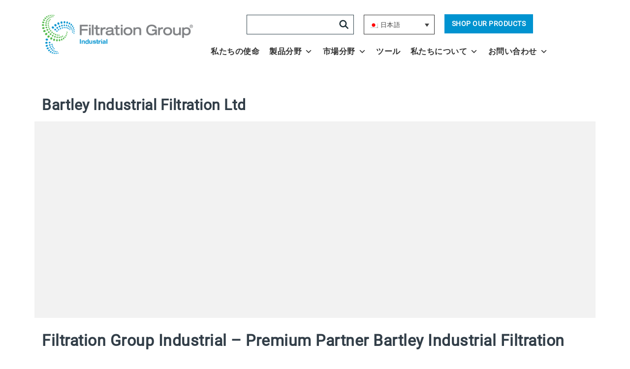

--- FILE ---
content_type: text/html; charset=UTF-8
request_url: https://industrial.filtrationgroup.com/ja/locations/bartley-industrial-filtration-ltd/
body_size: 15553
content:
<!DOCTYPE html>
<html lang="ja">
<head>
    <meta charset="UTF-8"/>
    <link rel="profile" href="https://gmpg.org/xfn/11"/>
    <link rel="dns-prefetch" href="https://www.googletagmanager.com">
    <link rel="dns-prefetch" href="https://fonts.googleapis.com">
    <link rel="dns-prefetch" href="https://fonts.gstatic.com">
    <link rel="dns-prefetch" href="https://www.google-analytics.com">
    <link rel="dns-prefetch" href="https://www.youtube.com">
    <link rel="dns-prefetch" href="https://www.vimeo.com">
    <meta name="viewport" content="width=device-width, initial-scale=1.0, maximum-scale=3.0, user-scalable=yes, shrink-to-fit=no"/>
    <title>Bartley Industrial Filtration Ltd - Filtration Group Industrial</title>
    <script src="https://industrial.filtrationgroup.com/wp-content/themes/FGC/js/jquery-3.7.1.min.js?v6.8"></script>
    <script>let GeoLocation = 'US';</script>    <meta name='robots' content='index, follow, max-image-preview:large, max-snippet:-1, max-video-preview:-1' />
<script id="cookieyes" type="text/javascript" src="https://cdn-cookieyes.com/client_data/f52de0e756960e977064e345/script.js"></script>
	<!-- This site is optimized with the Yoast SEO plugin v26.6 - https://yoast.com/wordpress/plugins/seo/ -->
	<link rel="canonical" href="https://industrial.filtrationgroup.com/locations/bartley-industrial-filtration-ltd/" />
	<meta property="og:locale" content="ja_JP" />
	<meta property="og:type" content="article" />
	<meta property="og:title" content="Bartley Industrial Filtration Ltd - Filtration Group Industrial" />
	<meta property="og:description" content="Filtration Group Industrial &#8211; Premium Partner Bartley Industrial Filtration Bartley has been involved wi [&hellip;]" />
	<meta property="og:url" content="https://industrial.filtrationgroup.com/ja/locations/bartley-industrial-filtration-ltd/" />
	<meta property="og:site_name" content="Filtration Group Industrial" />
	<meta property="article:modified_time" content="2023-02-23T10:57:02+00:00" />
	<meta name="twitter:card" content="summary_large_image" />
	<script type="application/ld+json" class="yoast-schema-graph">{"@context":"https://schema.org","@graph":[{"@type":"WebPage","@id":"https://industrial.filtrationgroup.com/ja/locations/bartley-industrial-filtration-ltd/","url":"https://industrial.filtrationgroup.com/ja/locations/bartley-industrial-filtration-ltd/","name":"Bartley Industrial Filtration Ltd - Filtration Group Industrial","isPartOf":{"@id":"https://industrial.filtrationgroup.com/ja/#website"},"primaryImageOfPage":{"@id":"https://industrial.filtrationgroup.com/ja/locations/bartley-industrial-filtration-ltd/#primaryimage"},"image":{"@id":"https://industrial.filtrationgroup.com/ja/locations/bartley-industrial-filtration-ltd/#primaryimage"},"thumbnailUrl":"https://industrial.filtrationgroup.com/wp-content/uploads/2020/02/Bartley-300-x-106.jpg","datePublished":"2020-02-10T07:58:04+00:00","dateModified":"2023-02-23T10:57:02+00:00","breadcrumb":{"@id":"https://industrial.filtrationgroup.com/ja/locations/bartley-industrial-filtration-ltd/#breadcrumb"},"inLanguage":"ja","potentialAction":[{"@type":"ReadAction","target":["https://industrial.filtrationgroup.com/ja/locations/bartley-industrial-filtration-ltd/"]}]},{"@type":"ImageObject","inLanguage":"ja","@id":"https://industrial.filtrationgroup.com/ja/locations/bartley-industrial-filtration-ltd/#primaryimage","url":"https://industrial.filtrationgroup.com/wp-content/uploads/2020/02/Bartley-300-x-106.jpg","contentUrl":"https://industrial.filtrationgroup.com/wp-content/uploads/2020/02/Bartley-300-x-106.jpg","width":300,"height":106},{"@type":"BreadcrumbList","@id":"https://industrial.filtrationgroup.com/ja/locations/bartley-industrial-filtration-ltd/#breadcrumb","itemListElement":[{"@type":"ListItem","position":1,"name":"","item":"https://industrial.filtrationgroup.com/ja/"},{"@type":"ListItem","position":2,"name":"Locations","item":"https://industrial.filtrationgroup.com/ja/locations/"},{"@type":"ListItem","position":3,"name":"Bartley Industrial Filtration Ltd"}]},{"@type":"WebSite","@id":"https://industrial.filtrationgroup.com/ja/#website","url":"https://industrial.filtrationgroup.com/ja/","name":"Filtration Group Industrial","description":"Making the World Safer, Healthier and More Productive","publisher":{"@id":"https://industrial.filtrationgroup.com/ja/#organization"},"potentialAction":[{"@type":"SearchAction","target":{"@type":"EntryPoint","urlTemplate":"https://industrial.filtrationgroup.com/ja/?s={search_term_string}"},"query-input":{"@type":"PropertyValueSpecification","valueRequired":true,"valueName":"search_term_string"}}],"inLanguage":"ja"},{"@type":"Organization","@id":"https://industrial.filtrationgroup.com/ja/#organization","name":"Filtration Group","url":"https://industrial.filtrationgroup.com/ja/","logo":{"@type":"ImageObject","inLanguage":"ja","@id":"https://industrial.filtrationgroup.com/ja/#/schema/logo/image/","url":"https://industrial.filtrationgroup.com/wp-content/uploads/2019/06/FGC-logo-1.png","contentUrl":"https://industrial.filtrationgroup.com/wp-content/uploads/2019/06/FGC-logo-1.png","width":1104,"height":224,"caption":"Filtration Group"},"image":{"@id":"https://industrial.filtrationgroup.com/ja/#/schema/logo/image/"}}]}</script>
	<!-- / Yoast SEO plugin. -->


<link rel="alternate" type="application/rss+xml" title="Filtration Group Industrial &raquo; フィード" href="https://industrial.filtrationgroup.com/ja/feed/" />
<link rel="alternate" type="application/rss+xml" title="Filtration Group Industrial &raquo; コメントフィード" href="https://industrial.filtrationgroup.com/ja/comments/feed/" />
<link rel="alternate" title="oEmbed (JSON)" type="application/json+oembed" href="https://industrial.filtrationgroup.com/ja/wp-json/oembed/1.0/embed?url=https%3A%2F%2Findustrial.filtrationgroup.com%2Fja%2Flocations%2Fbartley-industrial-filtration-ltd%2F" />
<link rel="alternate" title="oEmbed (XML)" type="text/xml+oembed" href="https://industrial.filtrationgroup.com/ja/wp-json/oembed/1.0/embed?url=https%3A%2F%2Findustrial.filtrationgroup.com%2Fja%2Flocations%2Fbartley-industrial-filtration-ltd%2F&#038;format=xml" />
<style id='wp-img-auto-sizes-contain-inline-css' type='text/css'>
img:is([sizes=auto i],[sizes^="auto," i]){contain-intrinsic-size:3000px 1500px}
/*# sourceURL=wp-img-auto-sizes-contain-inline-css */
</style>
<style id='wp-emoji-styles-inline-css' type='text/css'>

	img.wp-smiley, img.emoji {
		display: inline !important;
		border: none !important;
		box-shadow: none !important;
		height: 1em !important;
		width: 1em !important;
		margin: 0 0.07em !important;
		vertical-align: -0.1em !important;
		background: none !important;
		padding: 0 !important;
	}
/*# sourceURL=wp-emoji-styles-inline-css */
</style>
<link rel='stylesheet' id='wp-block-library-css' href='https://industrial.filtrationgroup.com/wp-includes/css/dist/block-library/style.min.css?ver=6.9' type='text/css' media='all' />
<style id='wp-block-button-inline-css' type='text/css'>
.wp-block-button__link{align-content:center;box-sizing:border-box;cursor:pointer;display:inline-block;height:100%;text-align:center;word-break:break-word}.wp-block-button__link.aligncenter{text-align:center}.wp-block-button__link.alignright{text-align:right}:where(.wp-block-button__link){border-radius:9999px;box-shadow:none;padding:calc(.667em + 2px) calc(1.333em + 2px);text-decoration:none}.wp-block-button[style*=text-decoration] .wp-block-button__link{text-decoration:inherit}.wp-block-buttons>.wp-block-button.has-custom-width{max-width:none}.wp-block-buttons>.wp-block-button.has-custom-width .wp-block-button__link{width:100%}.wp-block-buttons>.wp-block-button.has-custom-font-size .wp-block-button__link{font-size:inherit}.wp-block-buttons>.wp-block-button.wp-block-button__width-25{width:calc(25% - var(--wp--style--block-gap, .5em)*.75)}.wp-block-buttons>.wp-block-button.wp-block-button__width-50{width:calc(50% - var(--wp--style--block-gap, .5em)*.5)}.wp-block-buttons>.wp-block-button.wp-block-button__width-75{width:calc(75% - var(--wp--style--block-gap, .5em)*.25)}.wp-block-buttons>.wp-block-button.wp-block-button__width-100{flex-basis:100%;width:100%}.wp-block-buttons.is-vertical>.wp-block-button.wp-block-button__width-25{width:25%}.wp-block-buttons.is-vertical>.wp-block-button.wp-block-button__width-50{width:50%}.wp-block-buttons.is-vertical>.wp-block-button.wp-block-button__width-75{width:75%}.wp-block-button.is-style-squared,.wp-block-button__link.wp-block-button.is-style-squared{border-radius:0}.wp-block-button.no-border-radius,.wp-block-button__link.no-border-radius{border-radius:0!important}:root :where(.wp-block-button .wp-block-button__link.is-style-outline),:root :where(.wp-block-button.is-style-outline>.wp-block-button__link){border:2px solid;padding:.667em 1.333em}:root :where(.wp-block-button .wp-block-button__link.is-style-outline:not(.has-text-color)),:root :where(.wp-block-button.is-style-outline>.wp-block-button__link:not(.has-text-color)){color:currentColor}:root :where(.wp-block-button .wp-block-button__link.is-style-outline:not(.has-background)),:root :where(.wp-block-button.is-style-outline>.wp-block-button__link:not(.has-background)){background-color:initial;background-image:none}
/*# sourceURL=https://industrial.filtrationgroup.com/wp-includes/blocks/button/style.min.css */
</style>
<style id='wp-block-buttons-inline-css' type='text/css'>
.wp-block-buttons{box-sizing:border-box}.wp-block-buttons.is-vertical{flex-direction:column}.wp-block-buttons.is-vertical>.wp-block-button:last-child{margin-bottom:0}.wp-block-buttons>.wp-block-button{display:inline-block;margin:0}.wp-block-buttons.is-content-justification-left{justify-content:flex-start}.wp-block-buttons.is-content-justification-left.is-vertical{align-items:flex-start}.wp-block-buttons.is-content-justification-center{justify-content:center}.wp-block-buttons.is-content-justification-center.is-vertical{align-items:center}.wp-block-buttons.is-content-justification-right{justify-content:flex-end}.wp-block-buttons.is-content-justification-right.is-vertical{align-items:flex-end}.wp-block-buttons.is-content-justification-space-between{justify-content:space-between}.wp-block-buttons.aligncenter{text-align:center}.wp-block-buttons:not(.is-content-justification-space-between,.is-content-justification-right,.is-content-justification-left,.is-content-justification-center) .wp-block-button.aligncenter{margin-left:auto;margin-right:auto;width:100%}.wp-block-buttons[style*=text-decoration] .wp-block-button,.wp-block-buttons[style*=text-decoration] .wp-block-button__link{text-decoration:inherit}.wp-block-buttons.has-custom-font-size .wp-block-button__link{font-size:inherit}.wp-block-buttons .wp-block-button__link{width:100%}.wp-block-button.aligncenter{text-align:center}
/*# sourceURL=https://industrial.filtrationgroup.com/wp-includes/blocks/buttons/style.min.css */
</style>
<style id='wp-block-social-links-inline-css' type='text/css'>
.wp-block-social-links{background:none;box-sizing:border-box;margin-left:0;padding-left:0;padding-right:0;text-indent:0}.wp-block-social-links .wp-social-link a,.wp-block-social-links .wp-social-link a:hover{border-bottom:0;box-shadow:none;text-decoration:none}.wp-block-social-links .wp-social-link svg{height:1em;width:1em}.wp-block-social-links .wp-social-link span:not(.screen-reader-text){font-size:.65em;margin-left:.5em;margin-right:.5em}.wp-block-social-links.has-small-icon-size{font-size:16px}.wp-block-social-links,.wp-block-social-links.has-normal-icon-size{font-size:24px}.wp-block-social-links.has-large-icon-size{font-size:36px}.wp-block-social-links.has-huge-icon-size{font-size:48px}.wp-block-social-links.aligncenter{display:flex;justify-content:center}.wp-block-social-links.alignright{justify-content:flex-end}.wp-block-social-link{border-radius:9999px;display:block}@media not (prefers-reduced-motion){.wp-block-social-link{transition:transform .1s ease}}.wp-block-social-link{height:auto}.wp-block-social-link a{align-items:center;display:flex;line-height:0}.wp-block-social-link:hover{transform:scale(1.1)}.wp-block-social-links .wp-block-social-link.wp-social-link{display:inline-block;margin:0;padding:0}.wp-block-social-links .wp-block-social-link.wp-social-link .wp-block-social-link-anchor,.wp-block-social-links .wp-block-social-link.wp-social-link .wp-block-social-link-anchor svg,.wp-block-social-links .wp-block-social-link.wp-social-link .wp-block-social-link-anchor:active,.wp-block-social-links .wp-block-social-link.wp-social-link .wp-block-social-link-anchor:hover,.wp-block-social-links .wp-block-social-link.wp-social-link .wp-block-social-link-anchor:visited{color:currentColor;fill:currentColor}:where(.wp-block-social-links:not(.is-style-logos-only)) .wp-social-link{background-color:#f0f0f0;color:#444}:where(.wp-block-social-links:not(.is-style-logos-only)) .wp-social-link-amazon{background-color:#f90;color:#fff}:where(.wp-block-social-links:not(.is-style-logos-only)) .wp-social-link-bandcamp{background-color:#1ea0c3;color:#fff}:where(.wp-block-social-links:not(.is-style-logos-only)) .wp-social-link-behance{background-color:#0757fe;color:#fff}:where(.wp-block-social-links:not(.is-style-logos-only)) .wp-social-link-bluesky{background-color:#0a7aff;color:#fff}:where(.wp-block-social-links:not(.is-style-logos-only)) .wp-social-link-codepen{background-color:#1e1f26;color:#fff}:where(.wp-block-social-links:not(.is-style-logos-only)) .wp-social-link-deviantart{background-color:#02e49b;color:#fff}:where(.wp-block-social-links:not(.is-style-logos-only)) .wp-social-link-discord{background-color:#5865f2;color:#fff}:where(.wp-block-social-links:not(.is-style-logos-only)) .wp-social-link-dribbble{background-color:#e94c89;color:#fff}:where(.wp-block-social-links:not(.is-style-logos-only)) .wp-social-link-dropbox{background-color:#4280ff;color:#fff}:where(.wp-block-social-links:not(.is-style-logos-only)) .wp-social-link-etsy{background-color:#f45800;color:#fff}:where(.wp-block-social-links:not(.is-style-logos-only)) .wp-social-link-facebook{background-color:#0866ff;color:#fff}:where(.wp-block-social-links:not(.is-style-logos-only)) .wp-social-link-fivehundredpx{background-color:#000;color:#fff}:where(.wp-block-social-links:not(.is-style-logos-only)) .wp-social-link-flickr{background-color:#0461dd;color:#fff}:where(.wp-block-social-links:not(.is-style-logos-only)) .wp-social-link-foursquare{background-color:#e65678;color:#fff}:where(.wp-block-social-links:not(.is-style-logos-only)) .wp-social-link-github{background-color:#24292d;color:#fff}:where(.wp-block-social-links:not(.is-style-logos-only)) .wp-social-link-goodreads{background-color:#eceadd;color:#382110}:where(.wp-block-social-links:not(.is-style-logos-only)) .wp-social-link-google{background-color:#ea4434;color:#fff}:where(.wp-block-social-links:not(.is-style-logos-only)) .wp-social-link-gravatar{background-color:#1d4fc4;color:#fff}:where(.wp-block-social-links:not(.is-style-logos-only)) .wp-social-link-instagram{background-color:#f00075;color:#fff}:where(.wp-block-social-links:not(.is-style-logos-only)) .wp-social-link-lastfm{background-color:#e21b24;color:#fff}:where(.wp-block-social-links:not(.is-style-logos-only)) .wp-social-link-linkedin{background-color:#0d66c2;color:#fff}:where(.wp-block-social-links:not(.is-style-logos-only)) .wp-social-link-mastodon{background-color:#3288d4;color:#fff}:where(.wp-block-social-links:not(.is-style-logos-only)) .wp-social-link-medium{background-color:#000;color:#fff}:where(.wp-block-social-links:not(.is-style-logos-only)) .wp-social-link-meetup{background-color:#f6405f;color:#fff}:where(.wp-block-social-links:not(.is-style-logos-only)) .wp-social-link-patreon{background-color:#000;color:#fff}:where(.wp-block-social-links:not(.is-style-logos-only)) .wp-social-link-pinterest{background-color:#e60122;color:#fff}:where(.wp-block-social-links:not(.is-style-logos-only)) .wp-social-link-pocket{background-color:#ef4155;color:#fff}:where(.wp-block-social-links:not(.is-style-logos-only)) .wp-social-link-reddit{background-color:#ff4500;color:#fff}:where(.wp-block-social-links:not(.is-style-logos-only)) .wp-social-link-skype{background-color:#0478d7;color:#fff}:where(.wp-block-social-links:not(.is-style-logos-only)) .wp-social-link-snapchat{background-color:#fefc00;color:#fff;stroke:#000}:where(.wp-block-social-links:not(.is-style-logos-only)) .wp-social-link-soundcloud{background-color:#ff5600;color:#fff}:where(.wp-block-social-links:not(.is-style-logos-only)) .wp-social-link-spotify{background-color:#1bd760;color:#fff}:where(.wp-block-social-links:not(.is-style-logos-only)) .wp-social-link-telegram{background-color:#2aabee;color:#fff}:where(.wp-block-social-links:not(.is-style-logos-only)) .wp-social-link-threads{background-color:#000;color:#fff}:where(.wp-block-social-links:not(.is-style-logos-only)) .wp-social-link-tiktok{background-color:#000;color:#fff}:where(.wp-block-social-links:not(.is-style-logos-only)) .wp-social-link-tumblr{background-color:#011835;color:#fff}:where(.wp-block-social-links:not(.is-style-logos-only)) .wp-social-link-twitch{background-color:#6440a4;color:#fff}:where(.wp-block-social-links:not(.is-style-logos-only)) .wp-social-link-twitter{background-color:#1da1f2;color:#fff}:where(.wp-block-social-links:not(.is-style-logos-only)) .wp-social-link-vimeo{background-color:#1eb7ea;color:#fff}:where(.wp-block-social-links:not(.is-style-logos-only)) .wp-social-link-vk{background-color:#4680c2;color:#fff}:where(.wp-block-social-links:not(.is-style-logos-only)) .wp-social-link-wordpress{background-color:#3499cd;color:#fff}:where(.wp-block-social-links:not(.is-style-logos-only)) .wp-social-link-whatsapp{background-color:#25d366;color:#fff}:where(.wp-block-social-links:not(.is-style-logos-only)) .wp-social-link-x{background-color:#000;color:#fff}:where(.wp-block-social-links:not(.is-style-logos-only)) .wp-social-link-yelp{background-color:#d32422;color:#fff}:where(.wp-block-social-links:not(.is-style-logos-only)) .wp-social-link-youtube{background-color:red;color:#fff}:where(.wp-block-social-links.is-style-logos-only) .wp-social-link{background:none}:where(.wp-block-social-links.is-style-logos-only) .wp-social-link svg{height:1.25em;width:1.25em}:where(.wp-block-social-links.is-style-logos-only) .wp-social-link-amazon{color:#f90}:where(.wp-block-social-links.is-style-logos-only) .wp-social-link-bandcamp{color:#1ea0c3}:where(.wp-block-social-links.is-style-logos-only) .wp-social-link-behance{color:#0757fe}:where(.wp-block-social-links.is-style-logos-only) .wp-social-link-bluesky{color:#0a7aff}:where(.wp-block-social-links.is-style-logos-only) .wp-social-link-codepen{color:#1e1f26}:where(.wp-block-social-links.is-style-logos-only) .wp-social-link-deviantart{color:#02e49b}:where(.wp-block-social-links.is-style-logos-only) .wp-social-link-discord{color:#5865f2}:where(.wp-block-social-links.is-style-logos-only) .wp-social-link-dribbble{color:#e94c89}:where(.wp-block-social-links.is-style-logos-only) .wp-social-link-dropbox{color:#4280ff}:where(.wp-block-social-links.is-style-logos-only) .wp-social-link-etsy{color:#f45800}:where(.wp-block-social-links.is-style-logos-only) .wp-social-link-facebook{color:#0866ff}:where(.wp-block-social-links.is-style-logos-only) .wp-social-link-fivehundredpx{color:#000}:where(.wp-block-social-links.is-style-logos-only) .wp-social-link-flickr{color:#0461dd}:where(.wp-block-social-links.is-style-logos-only) .wp-social-link-foursquare{color:#e65678}:where(.wp-block-social-links.is-style-logos-only) .wp-social-link-github{color:#24292d}:where(.wp-block-social-links.is-style-logos-only) .wp-social-link-goodreads{color:#382110}:where(.wp-block-social-links.is-style-logos-only) .wp-social-link-google{color:#ea4434}:where(.wp-block-social-links.is-style-logos-only) .wp-social-link-gravatar{color:#1d4fc4}:where(.wp-block-social-links.is-style-logos-only) .wp-social-link-instagram{color:#f00075}:where(.wp-block-social-links.is-style-logos-only) .wp-social-link-lastfm{color:#e21b24}:where(.wp-block-social-links.is-style-logos-only) .wp-social-link-linkedin{color:#0d66c2}:where(.wp-block-social-links.is-style-logos-only) .wp-social-link-mastodon{color:#3288d4}:where(.wp-block-social-links.is-style-logos-only) .wp-social-link-medium{color:#000}:where(.wp-block-social-links.is-style-logos-only) .wp-social-link-meetup{color:#f6405f}:where(.wp-block-social-links.is-style-logos-only) .wp-social-link-patreon{color:#000}:where(.wp-block-social-links.is-style-logos-only) .wp-social-link-pinterest{color:#e60122}:where(.wp-block-social-links.is-style-logos-only) .wp-social-link-pocket{color:#ef4155}:where(.wp-block-social-links.is-style-logos-only) .wp-social-link-reddit{color:#ff4500}:where(.wp-block-social-links.is-style-logos-only) .wp-social-link-skype{color:#0478d7}:where(.wp-block-social-links.is-style-logos-only) .wp-social-link-snapchat{color:#fff;stroke:#000}:where(.wp-block-social-links.is-style-logos-only) .wp-social-link-soundcloud{color:#ff5600}:where(.wp-block-social-links.is-style-logos-only) .wp-social-link-spotify{color:#1bd760}:where(.wp-block-social-links.is-style-logos-only) .wp-social-link-telegram{color:#2aabee}:where(.wp-block-social-links.is-style-logos-only) .wp-social-link-threads{color:#000}:where(.wp-block-social-links.is-style-logos-only) .wp-social-link-tiktok{color:#000}:where(.wp-block-social-links.is-style-logos-only) .wp-social-link-tumblr{color:#011835}:where(.wp-block-social-links.is-style-logos-only) .wp-social-link-twitch{color:#6440a4}:where(.wp-block-social-links.is-style-logos-only) .wp-social-link-twitter{color:#1da1f2}:where(.wp-block-social-links.is-style-logos-only) .wp-social-link-vimeo{color:#1eb7ea}:where(.wp-block-social-links.is-style-logos-only) .wp-social-link-vk{color:#4680c2}:where(.wp-block-social-links.is-style-logos-only) .wp-social-link-whatsapp{color:#25d366}:where(.wp-block-social-links.is-style-logos-only) .wp-social-link-wordpress{color:#3499cd}:where(.wp-block-social-links.is-style-logos-only) .wp-social-link-x{color:#000}:where(.wp-block-social-links.is-style-logos-only) .wp-social-link-yelp{color:#d32422}:where(.wp-block-social-links.is-style-logos-only) .wp-social-link-youtube{color:red}.wp-block-social-links.is-style-pill-shape .wp-social-link{width:auto}:root :where(.wp-block-social-links .wp-social-link a){padding:.25em}:root :where(.wp-block-social-links.is-style-logos-only .wp-social-link a){padding:0}:root :where(.wp-block-social-links.is-style-pill-shape .wp-social-link a){padding-left:.6666666667em;padding-right:.6666666667em}.wp-block-social-links:not(.has-icon-color):not(.has-icon-background-color) .wp-social-link-snapchat .wp-block-social-link-label{color:#000}
/*# sourceURL=https://industrial.filtrationgroup.com/wp-includes/blocks/social-links/style.min.css */
</style>
<style id='global-styles-inline-css' type='text/css'>
:root{--wp--preset--aspect-ratio--square: 1;--wp--preset--aspect-ratio--4-3: 4/3;--wp--preset--aspect-ratio--3-4: 3/4;--wp--preset--aspect-ratio--3-2: 3/2;--wp--preset--aspect-ratio--2-3: 2/3;--wp--preset--aspect-ratio--16-9: 16/9;--wp--preset--aspect-ratio--9-16: 9/16;--wp--preset--color--black: #000;--wp--preset--color--cyan-bluish-gray: #abb8c3;--wp--preset--color--white: #fff;--wp--preset--color--pale-pink: #f78da7;--wp--preset--color--vivid-red: #cf2e2e;--wp--preset--color--luminous-vivid-orange: #ff6900;--wp--preset--color--luminous-vivid-amber: #fcb900;--wp--preset--color--light-green-cyan: #7bdcb5;--wp--preset--color--vivid-green-cyan: #00d084;--wp--preset--color--pale-cyan-blue: #8ed1fc;--wp--preset--color--vivid-cyan-blue: #0693e3;--wp--preset--color--vivid-purple: #9b51e0;--wp--preset--color--blue: #0093d0;--wp--preset--color--green: #43b02a;--wp--preset--color--light-gray: #f3f3f3;--wp--preset--color--medium-gray: #7e8083;--wp--preset--color--dark-gray: #262626;--wp--preset--color--dark-blue-gray: #323E48;--wp--preset--gradient--vivid-cyan-blue-to-vivid-purple: linear-gradient(135deg,rgb(6,147,227) 0%,rgb(155,81,224) 100%);--wp--preset--gradient--light-green-cyan-to-vivid-green-cyan: linear-gradient(135deg,rgb(122,220,180) 0%,rgb(0,208,130) 100%);--wp--preset--gradient--luminous-vivid-amber-to-luminous-vivid-orange: linear-gradient(135deg,rgb(252,185,0) 0%,rgb(255,105,0) 100%);--wp--preset--gradient--luminous-vivid-orange-to-vivid-red: linear-gradient(135deg,rgb(255,105,0) 0%,rgb(207,46,46) 100%);--wp--preset--gradient--very-light-gray-to-cyan-bluish-gray: linear-gradient(135deg,rgb(238,238,238) 0%,rgb(169,184,195) 100%);--wp--preset--gradient--cool-to-warm-spectrum: linear-gradient(135deg,rgb(74,234,220) 0%,rgb(151,120,209) 20%,rgb(207,42,186) 40%,rgb(238,44,130) 60%,rgb(251,105,98) 80%,rgb(254,248,76) 100%);--wp--preset--gradient--blush-light-purple: linear-gradient(135deg,rgb(255,206,236) 0%,rgb(152,150,240) 100%);--wp--preset--gradient--blush-bordeaux: linear-gradient(135deg,rgb(254,205,165) 0%,rgb(254,45,45) 50%,rgb(107,0,62) 100%);--wp--preset--gradient--luminous-dusk: linear-gradient(135deg,rgb(255,203,112) 0%,rgb(199,81,192) 50%,rgb(65,88,208) 100%);--wp--preset--gradient--pale-ocean: linear-gradient(135deg,rgb(255,245,203) 0%,rgb(182,227,212) 50%,rgb(51,167,181) 100%);--wp--preset--gradient--electric-grass: linear-gradient(135deg,rgb(202,248,128) 0%,rgb(113,206,126) 100%);--wp--preset--gradient--midnight: linear-gradient(135deg,rgb(2,3,129) 0%,rgb(40,116,252) 100%);--wp--preset--gradient--green-to-blue: linear-gradient(to left, #43b02a, #0093d0);--wp--preset--font-size--small: 12px;--wp--preset--font-size--medium: 20px;--wp--preset--font-size--large: 36px;--wp--preset--font-size--x-large: 42px;--wp--preset--font-size--normal: 16px;--wp--preset--font-size--huge: 50px;--wp--preset--spacing--20: 0.44rem;--wp--preset--spacing--30: 0.67rem;--wp--preset--spacing--40: 1rem;--wp--preset--spacing--50: 1.5rem;--wp--preset--spacing--60: 2.25rem;--wp--preset--spacing--70: 3.38rem;--wp--preset--spacing--80: 5.06rem;--wp--preset--shadow--natural: 6px 6px 9px rgba(0, 0, 0, 0.2);--wp--preset--shadow--deep: 12px 12px 50px rgba(0, 0, 0, 0.4);--wp--preset--shadow--sharp: 6px 6px 0px rgba(0, 0, 0, 0.2);--wp--preset--shadow--outlined: 6px 6px 0px -3px rgb(255, 255, 255), 6px 6px rgb(0, 0, 0);--wp--preset--shadow--crisp: 6px 6px 0px rgb(0, 0, 0);}:where(.is-layout-flex){gap: 0.5em;}:where(.is-layout-grid){gap: 0.5em;}body .is-layout-flex{display: flex;}.is-layout-flex{flex-wrap: wrap;align-items: center;}.is-layout-flex > :is(*, div){margin: 0;}body .is-layout-grid{display: grid;}.is-layout-grid > :is(*, div){margin: 0;}:where(.wp-block-columns.is-layout-flex){gap: 2em;}:where(.wp-block-columns.is-layout-grid){gap: 2em;}:where(.wp-block-post-template.is-layout-flex){gap: 1.25em;}:where(.wp-block-post-template.is-layout-grid){gap: 1.25em;}.has-black-color{color: var(--wp--preset--color--black) !important;}.has-cyan-bluish-gray-color{color: var(--wp--preset--color--cyan-bluish-gray) !important;}.has-white-color{color: var(--wp--preset--color--white) !important;}.has-pale-pink-color{color: var(--wp--preset--color--pale-pink) !important;}.has-vivid-red-color{color: var(--wp--preset--color--vivid-red) !important;}.has-luminous-vivid-orange-color{color: var(--wp--preset--color--luminous-vivid-orange) !important;}.has-luminous-vivid-amber-color{color: var(--wp--preset--color--luminous-vivid-amber) !important;}.has-light-green-cyan-color{color: var(--wp--preset--color--light-green-cyan) !important;}.has-vivid-green-cyan-color{color: var(--wp--preset--color--vivid-green-cyan) !important;}.has-pale-cyan-blue-color{color: var(--wp--preset--color--pale-cyan-blue) !important;}.has-vivid-cyan-blue-color{color: var(--wp--preset--color--vivid-cyan-blue) !important;}.has-vivid-purple-color{color: var(--wp--preset--color--vivid-purple) !important;}.has-black-background-color{background-color: var(--wp--preset--color--black) !important;}.has-cyan-bluish-gray-background-color{background-color: var(--wp--preset--color--cyan-bluish-gray) !important;}.has-white-background-color{background-color: var(--wp--preset--color--white) !important;}.has-pale-pink-background-color{background-color: var(--wp--preset--color--pale-pink) !important;}.has-vivid-red-background-color{background-color: var(--wp--preset--color--vivid-red) !important;}.has-luminous-vivid-orange-background-color{background-color: var(--wp--preset--color--luminous-vivid-orange) !important;}.has-luminous-vivid-amber-background-color{background-color: var(--wp--preset--color--luminous-vivid-amber) !important;}.has-light-green-cyan-background-color{background-color: var(--wp--preset--color--light-green-cyan) !important;}.has-vivid-green-cyan-background-color{background-color: var(--wp--preset--color--vivid-green-cyan) !important;}.has-pale-cyan-blue-background-color{background-color: var(--wp--preset--color--pale-cyan-blue) !important;}.has-vivid-cyan-blue-background-color{background-color: var(--wp--preset--color--vivid-cyan-blue) !important;}.has-vivid-purple-background-color{background-color: var(--wp--preset--color--vivid-purple) !important;}.has-black-border-color{border-color: var(--wp--preset--color--black) !important;}.has-cyan-bluish-gray-border-color{border-color: var(--wp--preset--color--cyan-bluish-gray) !important;}.has-white-border-color{border-color: var(--wp--preset--color--white) !important;}.has-pale-pink-border-color{border-color: var(--wp--preset--color--pale-pink) !important;}.has-vivid-red-border-color{border-color: var(--wp--preset--color--vivid-red) !important;}.has-luminous-vivid-orange-border-color{border-color: var(--wp--preset--color--luminous-vivid-orange) !important;}.has-luminous-vivid-amber-border-color{border-color: var(--wp--preset--color--luminous-vivid-amber) !important;}.has-light-green-cyan-border-color{border-color: var(--wp--preset--color--light-green-cyan) !important;}.has-vivid-green-cyan-border-color{border-color: var(--wp--preset--color--vivid-green-cyan) !important;}.has-pale-cyan-blue-border-color{border-color: var(--wp--preset--color--pale-cyan-blue) !important;}.has-vivid-cyan-blue-border-color{border-color: var(--wp--preset--color--vivid-cyan-blue) !important;}.has-vivid-purple-border-color{border-color: var(--wp--preset--color--vivid-purple) !important;}.has-vivid-cyan-blue-to-vivid-purple-gradient-background{background: var(--wp--preset--gradient--vivid-cyan-blue-to-vivid-purple) !important;}.has-light-green-cyan-to-vivid-green-cyan-gradient-background{background: var(--wp--preset--gradient--light-green-cyan-to-vivid-green-cyan) !important;}.has-luminous-vivid-amber-to-luminous-vivid-orange-gradient-background{background: var(--wp--preset--gradient--luminous-vivid-amber-to-luminous-vivid-orange) !important;}.has-luminous-vivid-orange-to-vivid-red-gradient-background{background: var(--wp--preset--gradient--luminous-vivid-orange-to-vivid-red) !important;}.has-very-light-gray-to-cyan-bluish-gray-gradient-background{background: var(--wp--preset--gradient--very-light-gray-to-cyan-bluish-gray) !important;}.has-cool-to-warm-spectrum-gradient-background{background: var(--wp--preset--gradient--cool-to-warm-spectrum) !important;}.has-blush-light-purple-gradient-background{background: var(--wp--preset--gradient--blush-light-purple) !important;}.has-blush-bordeaux-gradient-background{background: var(--wp--preset--gradient--blush-bordeaux) !important;}.has-luminous-dusk-gradient-background{background: var(--wp--preset--gradient--luminous-dusk) !important;}.has-pale-ocean-gradient-background{background: var(--wp--preset--gradient--pale-ocean) !important;}.has-electric-grass-gradient-background{background: var(--wp--preset--gradient--electric-grass) !important;}.has-midnight-gradient-background{background: var(--wp--preset--gradient--midnight) !important;}.has-small-font-size{font-size: var(--wp--preset--font-size--small) !important;}.has-medium-font-size{font-size: var(--wp--preset--font-size--medium) !important;}.has-large-font-size{font-size: var(--wp--preset--font-size--large) !important;}.has-x-large-font-size{font-size: var(--wp--preset--font-size--x-large) !important;}
/*# sourceURL=global-styles-inline-css */
</style>
<style id='block-style-variation-styles-inline-css' type='text/css'>
:root :where(.wp-block-button.is-style-outline--1 .wp-block-button__link){background: transparent none;border-color: currentColor;border-width: 2px;border-style: solid;color: currentColor;padding-top: 0.667em;padding-right: 1.33em;padding-bottom: 0.667em;padding-left: 1.33em;}
/*# sourceURL=block-style-variation-styles-inline-css */
</style>
<style id='core-block-supports-inline-css' type='text/css'>
.wp-container-core-buttons-is-layout-765c4724{justify-content:flex-end;}.wp-container-core-social-links-is-layout-765c4724{justify-content:flex-end;}
/*# sourceURL=core-block-supports-inline-css */
</style>

<style id='classic-theme-styles-inline-css' type='text/css'>
/*! This file is auto-generated */
.wp-block-button__link{color:#fff;background-color:#32373c;border-radius:9999px;box-shadow:none;text-decoration:none;padding:calc(.667em + 2px) calc(1.333em + 2px);font-size:1.125em}.wp-block-file__button{background:#32373c;color:#fff;text-decoration:none}
/*# sourceURL=/wp-includes/css/classic-themes.min.css */
</style>
<link rel='stylesheet' id='font-awesome-css' href='https://industrial.filtrationgroup.com/wp-content/plugins/contact-widgets/assets/css/font-awesome.min.css?ver=4.7.0' type='text/css' media='all' />
<link rel='stylesheet' id='wpml-legacy-dropdown-0-css' href='https://industrial.filtrationgroup.com/wp-content/plugins/sitepress-multilingual-cms/templates/language-switchers/legacy-dropdown/style.min.css?ver=1' type='text/css' media='all' />
<style id='wpml-legacy-dropdown-0-inline-css' type='text/css'>
.wpml-ls-statics-shortcode_actions{background-color:#ffffff;}.wpml-ls-statics-shortcode_actions, .wpml-ls-statics-shortcode_actions .wpml-ls-sub-menu, .wpml-ls-statics-shortcode_actions a {border-color:#cdcdcd;}.wpml-ls-statics-shortcode_actions a, .wpml-ls-statics-shortcode_actions .wpml-ls-sub-menu a, .wpml-ls-statics-shortcode_actions .wpml-ls-sub-menu a:link, .wpml-ls-statics-shortcode_actions li:not(.wpml-ls-current-language) .wpml-ls-link, .wpml-ls-statics-shortcode_actions li:not(.wpml-ls-current-language) .wpml-ls-link:link {color:#444444;background-color:#ffffff;}.wpml-ls-statics-shortcode_actions .wpml-ls-sub-menu a:hover,.wpml-ls-statics-shortcode_actions .wpml-ls-sub-menu a:focus, .wpml-ls-statics-shortcode_actions .wpml-ls-sub-menu a:link:hover, .wpml-ls-statics-shortcode_actions .wpml-ls-sub-menu a:link:focus {color:#000000;background-color:#eeeeee;}.wpml-ls-statics-shortcode_actions .wpml-ls-current-language > a {color:#444444;background-color:#ffffff;}.wpml-ls-statics-shortcode_actions .wpml-ls-current-language:hover>a, .wpml-ls-statics-shortcode_actions .wpml-ls-current-language>a:focus {color:#000000;background-color:#eeeeee;}
/*# sourceURL=wpml-legacy-dropdown-0-inline-css */
</style>
<link rel='stylesheet' id='megamenu-css' href='https://industrial.filtrationgroup.com/wp-content/uploads/maxmegamenu/style_ja.css?ver=b568c9' type='text/css' media='all' />
<link rel='stylesheet' id='dashicons-css' href='https://industrial.filtrationgroup.com/wp-includes/css/dashicons.min.css?ver=6.9' type='text/css' media='all' />
<link rel='stylesheet' id='megamenu-fontawesome5-css' href='https://industrial.filtrationgroup.com/wp-content/plugins/megamenu-pro/icons/fontawesome5/css/all.min.css?ver=2.4.4' type='text/css' media='all' />
<link rel='stylesheet' id='megamenu-fontawesome6-css' href='https://industrial.filtrationgroup.com/wp-content/plugins/megamenu-pro/icons/fontawesome6/css/all.min.css?ver=2.4.4' type='text/css' media='all' />
<link rel='stylesheet' id='parent-style-css' href='https://industrial.filtrationgroup.com/wp-content/themes/FGC/style.css?ver=6.9' type='text/css' media='all' />
<link rel='stylesheet' id='child-style-css' href='https://industrial.filtrationgroup.com/wp-content/themes/FGC-child/style-industrial-child.css?ver=1.0.1' type='text/css' media='all' />
<link rel='stylesheet' id='wp-block-heading-css' href='https://industrial.filtrationgroup.com/wp-includes/blocks/heading/style.min.css?ver=6.9' type='text/css' media='all' />
<link rel='stylesheet' id='wp-block-paragraph-css' href='https://industrial.filtrationgroup.com/wp-includes/blocks/paragraph/style.min.css?ver=6.9' type='text/css' media='all' />
<!--n2css--><script type="text/javascript" defer src="https://industrial.filtrationgroup.com/wp-content/plugins/sitepress-multilingual-cms/templates/language-switchers/legacy-dropdown/script.min.js?ver=1" id="wpml-legacy-dropdown-0-js"></script>
<script type="text/javascript" defer src="https://industrial.filtrationgroup.com/wp-includes/js/jquery/jquery.min.js?ver=3.7.1" id="jquery-core-js"></script>
<script type="text/javascript" defer src="https://industrial.filtrationgroup.com/wp-includes/js/jquery/jquery-migrate.min.js?ver=3.4.1" id="jquery-migrate-js"></script>
<script type="text/javascript" defer src="https://industrial.filtrationgroup.com/wp-content/themes/FGC/js/jquery-ui.min.js?ver=6.9" id="jQuery-ui-js"></script>
<script type="text/javascript" defer src="https://industrial.filtrationgroup.com/wp-content/themes/FGC/js/core.min.js?v3_6_2&amp;ver=6.9" id="core-script-js"></script>
<link rel="https://api.w.org/" href="https://industrial.filtrationgroup.com/ja/wp-json/" /><link rel="alternate" title="JSON" type="application/json" href="https://industrial.filtrationgroup.com/ja/wp-json/wp/v2/locations/4695" /><link rel="EditURI" type="application/rsd+xml" title="RSD" href="https://industrial.filtrationgroup.com/xmlrpc.php?rsd" />
<link rel='shortlink' href='https://industrial.filtrationgroup.com/ja/?p=4695' />
<meta name="generator" content="WPML ver:4.8.6 stt:59,1,4,3,28;" />
<link rel="icon" href="https://industrial.filtrationgroup.com/wp-content/uploads/2019/04/cropped-FGC_mark-32x32.png" sizes="32x32" />
<link rel="icon" href="https://industrial.filtrationgroup.com/wp-content/uploads/2019/04/cropped-FGC_mark-192x192.png" sizes="192x192" />
<link rel="apple-touch-icon" href="https://industrial.filtrationgroup.com/wp-content/uploads/2019/04/cropped-FGC_mark-180x180.png" />
<meta name="msapplication-TileImage" content="https://industrial.filtrationgroup.com/wp-content/uploads/2019/04/cropped-FGC_mark-270x270.png" />
		<style type="text/css" id="wp-custom-css">
			.breadcrumb-wrapper{
	display:none;
}
/* *******************************************************  */
/*							TIMELINE			  */
/* ****************************************************** */

section#timeline {
  width: 100%;
  margin: 20px auto;
  position: relative;
}
section#timeline:before {
  content: '';
  display: block;
  position: absolute;
  left: 50%;
  top: 0;
  margin: 0 0 0 -1px;
  width: 2px;
  height: 100%;
  background: rgba(0, 147, 208, 1);
}
section#timeline article {
  width: 100%;
  margin: 0 0 20px 0;
  position: relative;
}
section#timeline article:after {
  content: '';
  display: block;
  clear: both;
}
section#timeline article div.inner {
  width: 30%;
  float: left;
  margin: 20px 100px 0px 100px;
  border-radius: 6px;
}
section#timeline article div.inner span.date {
  display: block;
  width: 70px;
  height: 70px;
  padding: 5px 0;
  position: absolute;
  top: 0;
  left: 50%;
  margin: 0 0 0 -32px;
  border-radius: 100%;
  text-transform: uppercase;
  background: #43B02A;
  color: rgba(0,0,0);
  border: 2px solid rgba(84, 185, 72, 0.5);
	box-shadow: 0px 0px 0px 7px rgba(84, 185, 72, 0.5);
}
section#timeline article div.inner span.date span {
  display: block;
  text-align: center;
}

section#timeline article div.inner span.date span.year {
  font-size: 22px;
	margin-top: 14px;
	color:#fff;
	font-family: roboto, sans-serif;
	font-weight:700
}
section#timeline article div.inner h2 {
  padding: 8px;
  margin: 0;
  color: #fff;
  font-size: 20px;
  text-transform: uppercase;
  letter-spacing: -1px;
  border-radius:0px;
  position: relative;
	background-color:#0093d0
}
section#timeline article div.inner h2:after {
  content: '';
  position: absolute;
  top: 20px;
  right: -5px;
  	width: 10px; 
	  height: 10px;
  -webkit-transform: rotate(-45deg);
}
section#timeline article div.inner p {
  padding: 15px 0px 15px 0px;
  margin: 0;
  font-size: 16px;
  background: #fff;
  color: #324650;
}
section#timeline article:nth-child(2n+2) div.inner {
  float: right;
}
section#timeline article:nth-child(2n+2) div.inner h2:after {
  left: -5px;
}

.wp-block-buttons .wp-block-button{
	margin-top:0px !important;
}

#events-single .wp-block-cover__inner-container h1{
	font-size:40px;
}		</style>
		<style type="text/css">/** Mega Menu CSS: fs **/</style>
    <link rel="stylesheet" href="https://industrial.filtrationgroup.com/wp-content/themes/FGC/css/style.css?v6.8">
    <link rel="icon" type="image/x-icon" href="https://industrial.filtrationgroup.com/wp-content/themes/FGC/images/favicon.ico">
    <!--Custom Header Scripts-->
    <!-- PARDOT TRACKING-->
<script type="text/javascript">
piAId = '942823';
piCId = '38226';
piHostname = 'pi.pardot.com';

(function() {
    function async_load(){
        var s = document.createElement('script'); s.type = 'text/javascript';
        s.src = ('https:' == document.location.protocol ? 'https://pi' : 'http://cdn') + '.pardot.com/pd.js';
        var c = document.getElementsByTagName('script')[0]; c.parentNode.insertBefore(s, c);
    }
    if(window.attachEvent) { window.attachEvent('onload', async_load); }
    else { window.addEventListener('load', async_load, false); }
})();
</script>
<!-- END PARDOT TRACKING-->

<script src="https://code.jquery.com/jquery-3.6.0.min.js" integrity="sha256-/xUj+3OJU5yExlq6GSYGSHk7tPXikynS7ogEvDej/m4=" crossorigin="anonymous"></script>

<script>
$(document).ready(function(){
    $('.slim-accordion > div').accordion({
heightStyle: "content",
header: "h3",
collapsible: true, 
active: false
});
});
</script>    <!--Analytics-->
    <!-- FG Google Tag Manager --><script>(function(w,d,s,l,i){w[l]=w[l]||[];w[l].push({'gtm.start': new Date().getTime(),event:'gtm.js'});var f=d.getElementsByTagName(s)[0], j=d.createElement(s),dl=l!='dataLayer'?'&l='+l:'';j.async=true;j.src='https://www.googletagmanager.com/gtm.js?id='+i+dl;f.parentNode.insertBefore(j,f);})(window,document,'script','dataLayer','GTM-WT9QK7T');</script><!-- End Google Tag Manager --></head>


<body class="wp-singular locations-template-default single single-locations postid-4695 wp-custom-logo wp-theme-FGC wp-child-theme-FGC-child mega-menu-primary-menu">
<!--Analytics after body-->
<noscript><iframe src="https://www.googletagmanager.com/ns.html?id=GTM-WT9QK7T" height="0" width="0" style="display:none;visibility:hidden" aria-hidden="true"></iframe></noscript>
<!-- site modal-->
<div class="modal">
    <div class="modal-inner"></div>
</div>
<!-- Header layout -->
<div class="header-wrapper stick">
    <!-- Pervasive site messaging-->
        <div class="menu-overlay"></div>
    <header class="header">
        <div class="container">
            <div class="header-items">
                <a class="logo" href="https://industrial.filtrationgroup.com/ja/" title="home">
                    <img src="https://industrial.filtrationgroup.com/wp-content/uploads/2020/01/FiltrationGroup_Industrial-logo.png" alt="Making the World Safer, Healthier and More Productive" width="332" height="67" class="logo-image">                </a>
                <label class="menu-toggle">
                    <div class="menu-toggle-icon"></div>
                </label>
                <div class="navigation-container">
                    <div class="utilities">
                        <form role="search" method="get" id="searchform" class="search-form" action="https://industrial.filtrationgroup.com/ja/">
                            <label for="s" class="screen-reader-text" aria-label="Search">Search</label>
                            <input type="text" value="" name="s" id="s" class="search-input flex-grow"/>
                            <button id="searchsubmit" class="search-button" title="submit" aria-label="search">
                                <svg viewBox="0 0 16 16">
                                    <path d="M10.267 3.434a5 5 0 1 1-7.955 6.058 5 5 0 0 1 7.955-6.058zm.219 7.077l4.197 4.048" stroke-width="2" stroke="#1c2e36" fill="none"></path>
                                </svg>
                            </button>
                        </form>
                        <section id="icl_lang_sel_widget-3" class="widget widget_icl_lang_sel_widget">
<div
	 class="wpml-ls-sidebars-header-widget wpml-ls wpml-ls-legacy-dropdown js-wpml-ls-legacy-dropdown">
	<ul role="menu">

		<li role="none" tabindex="0" class="wpml-ls-slot-header-widget wpml-ls-item wpml-ls-item-ja wpml-ls-current-language wpml-ls-item-legacy-dropdown">
			<a href="#" class="js-wpml-ls-item-toggle wpml-ls-item-toggle" role="menuitem" title="日本語に切り替える">
                            <img
            class="wpml-ls-flag"
            src="https://industrial.filtrationgroup.com/wp-content/plugins/sitepress-multilingual-cms/res/flags/ja.png"
            alt=""
            
            
    /><span class="wpml-ls-native" role="menuitem">日本語</span></a>

			<ul class="wpml-ls-sub-menu" role="menu">
				
					<li class="wpml-ls-slot-header-widget wpml-ls-item wpml-ls-item-en wpml-ls-first-item" role="none">
						<a href="https://industrial.filtrationgroup.com/locations/bartley-industrial-filtration-ltd/" class="wpml-ls-link" role="menuitem" aria-label="英語に切り替える" title="英語に切り替える">
                                        <img
            class="wpml-ls-flag"
            src="https://industrial.filtrationgroup.com/wp-content/plugins/sitepress-multilingual-cms/res/flags/en.png"
            alt=""
            
            
    /><span class="wpml-ls-display">英語</span></a>
					</li>

				
					<li class="wpml-ls-slot-header-widget wpml-ls-item wpml-ls-item-de" role="none">
						<a href="https://industrial.filtrationgroup.com/de/locations/bartley-industrial-filtration-ltd/" class="wpml-ls-link" role="menuitem" aria-label="ドイツ語に切り替える" title="ドイツ語に切り替える">
                                        <img
            class="wpml-ls-flag"
            src="https://industrial.filtrationgroup.com/wp-content/plugins/sitepress-multilingual-cms/res/flags/de.png"
            alt=""
            
            
    /><span class="wpml-ls-display">ドイツ語</span></a>
					</li>

				
					<li class="wpml-ls-slot-header-widget wpml-ls-item wpml-ls-item-zh-hans" role="none">
						<a href="https://industrial.filtrationgroup.com/zh-hans/locations/bartley-industrial-filtration-ltd/" class="wpml-ls-link" role="menuitem" aria-label="簡体中国語に切り替える" title="簡体中国語に切り替える">
                                        <img
            class="wpml-ls-flag"
            src="https://industrial.filtrationgroup.com/wp-content/plugins/sitepress-multilingual-cms/res/flags/zh.png"
            alt=""
            
            
    /><span class="wpml-ls-display">簡体中国語</span></a>
					</li>

				
					<li class="wpml-ls-slot-header-widget wpml-ls-item wpml-ls-item-fr wpml-ls-last-item" role="none">
						<a href="https://industrial.filtrationgroup.com/fr/locations/bartley-industrial-filtration-ltd/" class="wpml-ls-link" role="menuitem" aria-label="フランス語に切り替える" title="フランス語に切り替える">
                                        <img
            class="wpml-ls-flag"
            src="https://industrial.filtrationgroup.com/wp-content/plugins/sitepress-multilingual-cms/res/flags/fr.png"
            alt=""
            
            
    /><span class="wpml-ls-display">フランス語</span></a>
					</li>

							</ul>

		</li>

	</ul>
</div>
</section><section id="block-4" class="widget widget_block">
<div class="wp-block-buttons is-content-justification-right is-layout-flex wp-container-core-buttons-is-layout-765c4724 wp-block-buttons-is-layout-flex">
<div class="wp-block-button is-style-fill"><a class="wp-block-button__link has-white-color has-blue-background-color has-text-color has-background has-link-color wp-element-button" href="https://shopindustrial.filtrationgroup.com/" target="_blank" rel="noreferrer noopener">Shop Our Products</a></div>
</div>
</section><section id="block-5" class="widget widget_block"></section><section id="block-6" class="widget widget_block"></section>                    </div>
                    <nav aria-label="primary navigation">
                        <div id="mega-menu-wrap-primary-menu" class="mega-menu-wrap"><div class="mega-menu-toggle"><div class="mega-toggle-blocks-left"></div><div class="mega-toggle-blocks-center"></div><div class="mega-toggle-blocks-right"><div class='mega-toggle-block mega-menu-toggle-block mega-toggle-block-1' id='mega-toggle-block-1' tabindex='0'><button class='mega-toggle-standard mega-toggle-label' aria-expanded='false'><span class='mega-toggle-label-closed'>MENU</span><span class='mega-toggle-label-open'>MENU</span></button></div></div></div><ul id="mega-menu-primary-menu" class="mega-menu max-mega-menu mega-menu-horizontal mega-no-js" data-event="hover_intent" data-effect="fade_up" data-effect-speed="200" data-effect-mobile="slide_right" data-effect-speed-mobile="200" data-panel-width=".container" data-mobile-force-width="body" data-second-click="close" data-document-click="collapse" data-vertical-behaviour="standard" data-breakpoint="990" data-unbind="true" data-mobile-state="collapse_all" data-mobile-direction="vertical" data-hover-intent-timeout="300" data-hover-intent-interval="100" data-overlay-desktop="false" data-overlay-mobile="false"><li class="mega-menu-item mega-menu-item-type-post_type mega-menu-item-object-page mega-align-bottom-left mega-menu-flyout mega-menu-item-2423" id="mega-menu-item-2423"><a class="mega-menu-link" href="https://industrial.filtrationgroup.com/ja/our-mission/" tabindex="0">私たちの使命</a></li><li class="mega-menu-item mega-menu-item-type-post_type mega-menu-item-object-page mega-menu-item-has-children mega-align-bottom-left mega-menu-flyout mega-menu-item-2424" id="mega-menu-item-2424"><a class="mega-menu-link" href="https://industrial.filtrationgroup.com/ja/%e8%a3%bd%e5%93%81%e5%88%86%e9%87%8e/" aria-expanded="false" tabindex="0">製品分野<span class="mega-indicator" aria-hidden="true"></span></a>
<ul class="mega-sub-menu">
<li class="mega-menu-item mega-menu-item-type-post_type mega-menu-item-object-page mega-menu-item-2427" id="mega-menu-item-2427"><a class="mega-menu-link" href="https://industrial.filtrationgroup.com/ja/%e8%a3%bd%e5%93%81%e5%88%86%e9%87%8e/%e6%b2%b9%e5%9c%a7%e3%83%95%e3%82%a3%e3%83%ab%e3%82%bf%e3%83%bc/">油圧フィルター</a></li><li class="mega-menu-item mega-menu-item-type-post_type mega-menu-item-object-page mega-menu-item-2426" id="mega-menu-item-2426"><a class="mega-menu-link" href="https://industrial.filtrationgroup.com/ja/%e8%a3%bd%e5%93%81%e5%88%86%e9%87%8e/%e8%87%aa%e5%8b%95%e3%83%bb%e3%83%97%e3%83%ad%e3%82%bb%e3%82%b9%e3%83%95%e3%82%a3%e3%83%ab%e3%82%bf%e3%83%bc/">自動逆洗フィルター</a></li><li class="mega-menu-item mega-menu-item-type-post_type mega-menu-item-object-page mega-menu-item-2425" id="mega-menu-item-2425"><a class="mega-menu-link" href="https://industrial.filtrationgroup.com/ja/%e8%a3%bd%e5%93%81%e5%88%86%e9%87%8e/%e3%82%a8%e3%82%a2%e3%83%95%e3%82%a3%e3%83%ab%e3%82%bf%e3%83%bc/">エア・フィルター</a></li><li class="mega-menu-item mega-menu-item-type-post_type mega-menu-item-object-page mega-menu-item-2428" id="mega-menu-item-2428"><a class="mega-menu-link" href="https://industrial.filtrationgroup.com/ja/%e8%a3%bd%e5%93%81%e5%88%86%e9%87%8e/%e6%b2%b9%e6%b0%b4%e5%88%86%e9%9b%a2/">分離</a></li></ul>
</li><li class="mega-menu-item mega-menu-item-type-post_type mega-menu-item-object-page mega-menu-item-has-children mega-align-bottom-left mega-menu-flyout mega-menu-item-2414" id="mega-menu-item-2414"><a class="mega-menu-link" href="https://industrial.filtrationgroup.com/ja/%e5%b8%82%e5%a0%b4%e5%88%86%e9%87%8e/" aria-expanded="false" tabindex="0">市場分野<span class="mega-indicator" aria-hidden="true"></span></a>
<ul class="mega-sub-menu">
<li class="mega-menu-item mega-menu-item-type-post_type mega-menu-item-object-page mega-menu-item-2418" id="mega-menu-item-2418"><a class="mega-menu-link" href="https://industrial.filtrationgroup.com/ja/%e5%b8%82%e5%a0%b4%e5%88%86%e9%87%8e/%e5%b7%a5%e4%bd%9c%e6%a9%9f%e6%a2%b0/">工作機械</a></li><li class="mega-menu-item mega-menu-item-type-post_type mega-menu-item-object-page mega-menu-item-2422" id="mega-menu-item-2422"><a class="mega-menu-link" href="https://industrial.filtrationgroup.com/ja/%e5%b8%82%e5%a0%b4%e5%88%86%e9%87%8e/%e9%a2%a8%e5%8a%9b%e7%99%ba%e9%9b%bb/">風力発電</a></li><li class="mega-menu-item mega-menu-item-type-post_type mega-menu-item-object-page mega-menu-item-2417" id="mega-menu-item-2417"><a class="mega-menu-link" href="https://industrial.filtrationgroup.com/ja/%e5%b8%82%e5%a0%b4%e5%88%86%e9%87%8e/%e7%94%a3%e6%a5%ad%e7%94%a8%e6%b2%b9%e5%9c%a7%e6%a9%9f%e5%99%a8/">産業用油圧システム</a></li><li class="mega-menu-item mega-menu-item-type-post_type mega-menu-item-object-page mega-menu-item-2421" id="mega-menu-item-2421"><a class="mega-menu-link" href="https://industrial.filtrationgroup.com/ja/%e5%b8%82%e5%a0%b4%e5%88%86%e9%87%8e/%e7%99%ba%e9%9b%bb%e8%a8%ad%e5%82%99/">従来型発電</a></li><li class="mega-menu-item mega-menu-item-type-post_type mega-menu-item-object-page mega-menu-item-2420" id="mega-menu-item-2420"><a class="mega-menu-link" href="https://industrial.filtrationgroup.com/ja/%e5%b8%82%e5%a0%b4%e5%88%86%e9%87%8e/%e9%87%91%e5%b1%9e%e5%8a%a0%e5%b7%a5/">空気浄化</a></li><li class="mega-menu-item mega-menu-item-type-post_type mega-menu-item-object-page mega-menu-item-2419" id="mega-menu-item-2419"><a class="mega-menu-link" href="https://industrial.filtrationgroup.com/ja/%e5%b8%82%e5%a0%b4%e5%88%86%e9%87%8e/%e6%b5%b7%e4%ba%8b%e3%83%bb%e8%88%b6%e7%94%a8/">船舶業界</a></li><li class="mega-menu-item mega-menu-item-type-post_type mega-menu-item-object-page mega-menu-item-2416" id="mega-menu-item-2416"><a class="mega-menu-link" href="https://industrial.filtrationgroup.com/ja/%e5%b8%82%e5%a0%b4%e5%88%86%e9%87%8e/%e9%a3%9f%e5%93%81%e3%83%bb%e5%8c%bb%e8%96%ac%e5%93%81/">食品・製薬業界</a></li><li class="mega-menu-item mega-menu-item-type-post_type mega-menu-item-object-page mega-menu-item-2415" id="mega-menu-item-2415"><a class="mega-menu-link" href="https://industrial.filtrationgroup.com/ja/%e5%b8%82%e5%a0%b4%e5%88%86%e9%87%8e/%e5%8c%96%e5%ad%a6%e5%b7%a5%e6%a5%ad/">化学業界</a></li></ul>
</li><li class="mega-menu-item mega-menu-item-type-post_type mega-menu-item-object-page mega-align-bottom-left mega-menu-flyout mega-menu-item-2429" id="mega-menu-item-2429"><a class="mega-menu-link" href="https://industrial.filtrationgroup.com/ja/%e3%83%84%e3%83%bc%e3%83%ab/" tabindex="0">ツール</a></li><li class="mega-menu-item mega-menu-item-type-post_type mega-menu-item-object-page mega-menu-item-has-children mega-align-bottom-left mega-menu-flyout mega-menu-item-2430" id="mega-menu-item-2430"><a class="mega-menu-link" href="https://industrial.filtrationgroup.com/ja/%e5%85%b3%e4%ba%8e%e6%88%91%e4%bb%ac/" aria-expanded="false" tabindex="0">私たちについて<span class="mega-indicator" aria-hidden="true"></span></a>
<ul class="mega-sub-menu">
<li class="mega-menu-item mega-menu-item-type-custom mega-menu-item-object-custom mega-menu-item-2431" id="mega-menu-item-2431"><a class="mega-menu-link" href="/ja/events">ニュース</a></li><li class="mega-menu-item mega-menu-item-type-custom mega-menu-item-object-custom mega-menu-item-2432" id="mega-menu-item-2432"><a class="mega-menu-link" href="/ja/news">イベント</a></li></ul>
</li><li class="mega-menu-item mega-menu-item-type-post_type mega-menu-item-object-page mega-menu-item-has-children mega-align-bottom-left mega-menu-flyout mega-menu-item-2433" id="mega-menu-item-2433"><a class="mega-menu-link" href="https://industrial.filtrationgroup.com/ja/%e8%81%94%e7%b3%bb%e6%88%91%e4%bb%ac/" aria-expanded="false" tabindex="0">お問い合わせ<span class="mega-indicator" aria-hidden="true"></span></a>
<ul class="mega-sub-menu">
<li class="mega-menu-item mega-menu-item-type-custom mega-menu-item-object-custom mega-menu-item-2434" id="mega-menu-item-2434"><a class="mega-menu-link" href="/ja/locations/">ロケーションとパートナー</a></li></ul>
</li></ul><button class='mega-close' aria-label='Close'></button></div>                    </nav>
                </div>
            </div>
        </div>
                        <div class="container-fluid breadcrumb-wrapper">
                    <div class="container">
                        <div id="breadcrumbs">
                            <span><span><a href="https://industrial.filtrationgroup.com/ja/"><i class="fa fa-home"></i></a></span> &gt; <span><a href="https://industrial.filtrationgroup.com/ja/locations/">Locations</a></span> &gt; <span class="breadcrumb_last" aria-current="page">Bartley Industrial Filtration Ltd</span></span>                        </div>
                    </div>
                </div>
                    </header>
</div>


<section id="location-single" class="container mt20">
	<div class="row">
	<div class="col-md-12">
		<h2>
			Bartley Industrial Filtration Ltd		</h2>
	</div>
		
				<div class="col-md-12" style="height:400px; width:100%; overflow:hidden; background-image:linear-gradient(rgba(0,0,0,0.05), rgba(0,0,0,0.05)), url(https://industrial.filtrationgroup.com/wp-content/uploads/2020/02/Bartley-300-x-106.jpg); background-size:contain; background-position: center center; background-repeat:no-repeat;">
					</div>
				<div class="col-md">
			<div class="">
<h1 class="wp-block-heading">Filtration Group Industrial &#8211; Premium Partner Bartley Industrial Filtration</h1>



<p>Bartley has been involved with&nbsp;Irish&nbsp;Industry since 1974.&nbsp;</p>



<p>Having worked with all the major world manufacturers of compressed air and industrial filters its core focus has always been to provide its customers with the most optimum engineering solutions to Irish industry.</p>



<p>Bartley Industrial Filtration works with its customers in a very proactive way to ensure correct advice and design at all times.</p>



<p>The key to our success has been attributed to actively listening to our customers and providing cost-effective solutions.</p>
</div><div class="row mt20 pt-4 pb-4" style="border-top:1px solid #f3f3f3; border-bottom:1px solid #f3f3f3;"><div class="col-md-6"><p class="locations-title">住所：</p><p>C/O SME Accounting<br>Block B Maynooth Business Park<br>Maynooth, County Kildare<br>Ireland</p></div><div class="col-md-6 locations-contact"><p class="locations-title">連絡先の詳細：</p><div class="row"><div class="col-md"><p style="margin-top:0px;">連絡先：Richard Bartley<br>電話：<a href="tel:+353 1 554 3910">+353 1 554 3910</a><br>Eメール：<a href="/cdn-cgi/l/email-protection#76041f151e17041236141704021a130f581f13"><span class="__cf_email__" data-cfemail="b6c4dfd5ded7c4d2f6d4d7c4c2dad3cf98dfd3">[email&#160;protected]</span></a><br>Web: <a href="https://bartley.ie/" target="_blank">bartley.ie/</a></p></div></div></div></div>		</div>
	</div>
	</section>
<div class="clear"></div>
<div class="clear"></div>
<!-- begin footer -->
<footer class="footer">
    <div class="container">
        <div class="footer-items">
            <div class="footer-main">
                <div class="menu-primary-menu-ja-container"><ul id="menu-primary-menu-ja" class="nav-list"><li id="menu-item-2423" class="menu-item menu-item-type-post_type menu-item-object-page menu-item-2423"><a href="https://industrial.filtrationgroup.com/ja/our-mission/">私たちの使命</a></li>
<li id="menu-item-2424" class="menu-item menu-item-type-post_type menu-item-object-page menu-item-has-children menu-item-2424"><a href="https://industrial.filtrationgroup.com/ja/%e8%a3%bd%e5%93%81%e5%88%86%e9%87%8e/">製品分野</a>
<ul class="sub-menu">
	<li id="menu-item-2427" class="menu-item menu-item-type-post_type menu-item-object-page menu-item-2427"><a href="https://industrial.filtrationgroup.com/ja/%e8%a3%bd%e5%93%81%e5%88%86%e9%87%8e/%e6%b2%b9%e5%9c%a7%e3%83%95%e3%82%a3%e3%83%ab%e3%82%bf%e3%83%bc/">油圧フィルター</a></li>
	<li id="menu-item-2426" class="menu-item menu-item-type-post_type menu-item-object-page menu-item-2426"><a href="https://industrial.filtrationgroup.com/ja/%e8%a3%bd%e5%93%81%e5%88%86%e9%87%8e/%e8%87%aa%e5%8b%95%e3%83%bb%e3%83%97%e3%83%ad%e3%82%bb%e3%82%b9%e3%83%95%e3%82%a3%e3%83%ab%e3%82%bf%e3%83%bc/">自動逆洗フィルター</a></li>
	<li id="menu-item-2425" class="menu-item menu-item-type-post_type menu-item-object-page menu-item-2425"><a href="https://industrial.filtrationgroup.com/ja/%e8%a3%bd%e5%93%81%e5%88%86%e9%87%8e/%e3%82%a8%e3%82%a2%e3%83%95%e3%82%a3%e3%83%ab%e3%82%bf%e3%83%bc/">エア・フィルター</a></li>
	<li id="menu-item-2428" class="menu-item menu-item-type-post_type menu-item-object-page menu-item-2428"><a href="https://industrial.filtrationgroup.com/ja/%e8%a3%bd%e5%93%81%e5%88%86%e9%87%8e/%e6%b2%b9%e6%b0%b4%e5%88%86%e9%9b%a2/">分離</a></li>
</ul>
</li>
<li id="menu-item-2414" class="menu-item menu-item-type-post_type menu-item-object-page menu-item-has-children menu-item-2414"><a href="https://industrial.filtrationgroup.com/ja/%e5%b8%82%e5%a0%b4%e5%88%86%e9%87%8e/">市場分野</a>
<ul class="sub-menu">
	<li id="menu-item-2418" class="menu-item menu-item-type-post_type menu-item-object-page menu-item-2418"><a href="https://industrial.filtrationgroup.com/ja/%e5%b8%82%e5%a0%b4%e5%88%86%e9%87%8e/%e5%b7%a5%e4%bd%9c%e6%a9%9f%e6%a2%b0/">工作機械</a></li>
	<li id="menu-item-2422" class="menu-item menu-item-type-post_type menu-item-object-page menu-item-2422"><a href="https://industrial.filtrationgroup.com/ja/%e5%b8%82%e5%a0%b4%e5%88%86%e9%87%8e/%e9%a2%a8%e5%8a%9b%e7%99%ba%e9%9b%bb/">風力発電</a></li>
	<li id="menu-item-2417" class="menu-item menu-item-type-post_type menu-item-object-page menu-item-2417"><a href="https://industrial.filtrationgroup.com/ja/%e5%b8%82%e5%a0%b4%e5%88%86%e9%87%8e/%e7%94%a3%e6%a5%ad%e7%94%a8%e6%b2%b9%e5%9c%a7%e6%a9%9f%e5%99%a8/">産業用油圧システム</a></li>
	<li id="menu-item-2421" class="menu-item menu-item-type-post_type menu-item-object-page menu-item-2421"><a href="https://industrial.filtrationgroup.com/ja/%e5%b8%82%e5%a0%b4%e5%88%86%e9%87%8e/%e7%99%ba%e9%9b%bb%e8%a8%ad%e5%82%99/">従来型発電</a></li>
	<li id="menu-item-2420" class="menu-item menu-item-type-post_type menu-item-object-page menu-item-2420"><a href="https://industrial.filtrationgroup.com/ja/%e5%b8%82%e5%a0%b4%e5%88%86%e9%87%8e/%e9%87%91%e5%b1%9e%e5%8a%a0%e5%b7%a5/">空気浄化</a></li>
	<li id="menu-item-2419" class="menu-item menu-item-type-post_type menu-item-object-page menu-item-2419"><a href="https://industrial.filtrationgroup.com/ja/%e5%b8%82%e5%a0%b4%e5%88%86%e9%87%8e/%e6%b5%b7%e4%ba%8b%e3%83%bb%e8%88%b6%e7%94%a8/">船舶業界</a></li>
	<li id="menu-item-2416" class="menu-item menu-item-type-post_type menu-item-object-page menu-item-2416"><a href="https://industrial.filtrationgroup.com/ja/%e5%b8%82%e5%a0%b4%e5%88%86%e9%87%8e/%e9%a3%9f%e5%93%81%e3%83%bb%e5%8c%bb%e8%96%ac%e5%93%81/">食品・製薬業界</a></li>
	<li id="menu-item-2415" class="menu-item menu-item-type-post_type menu-item-object-page menu-item-2415"><a href="https://industrial.filtrationgroup.com/ja/%e5%b8%82%e5%a0%b4%e5%88%86%e9%87%8e/%e5%8c%96%e5%ad%a6%e5%b7%a5%e6%a5%ad/">化学業界</a></li>
</ul>
</li>
<li id="menu-item-2429" class="menu-item menu-item-type-post_type menu-item-object-page menu-item-2429"><a href="https://industrial.filtrationgroup.com/ja/%e3%83%84%e3%83%bc%e3%83%ab/">ツール</a></li>
<li id="menu-item-2430" class="menu-item menu-item-type-post_type menu-item-object-page menu-item-has-children menu-item-2430"><a href="https://industrial.filtrationgroup.com/ja/%e5%85%b3%e4%ba%8e%e6%88%91%e4%bb%ac/">私たちについて</a>
<ul class="sub-menu">
	<li id="menu-item-2431" class="menu-item menu-item-type-custom menu-item-object-custom menu-item-2431"><a href="/ja/events">ニュース</a></li>
	<li id="menu-item-2432" class="menu-item menu-item-type-custom menu-item-object-custom menu-item-2432"><a href="/ja/news">イベント</a></li>
</ul>
</li>
<li id="menu-item-2433" class="menu-item menu-item-type-post_type menu-item-object-page menu-item-has-children menu-item-2433"><a href="https://industrial.filtrationgroup.com/ja/%e8%81%94%e7%b3%bb%e6%88%91%e4%bb%ac/">お問い合わせ</a>
<ul class="sub-menu">
	<li id="menu-item-2434" class="menu-item menu-item-type-custom menu-item-object-custom menu-item-2434"><a href="/ja/locations/">ロケーションとパートナー</a></li>
</ul>
</li>
</ul></div>            </div>
            <div class="footer-sidebar">
                <a class="logo" href="/" title="home">
    <img src="https://industrial.filtrationgroup.com/wp-content/uploads/2020/01/FiltrationGroup_Industrial-logo.png" alt="" class="logo-image" width="276" height="auto"></a>
                
    <div class="widget-column footer-widget-1">
        <section id="block-2" class="widget widget_block">
<div class="wp-block-buttons is-content-justification-right is-layout-flex wp-container-core-buttons-is-layout-765c4724 wp-block-buttons-is-layout-flex">
<div class="wp-block-button is-style-outline is-style-outline--1"><a class="wp-block-button__link wp-element-button" href="https://industrial.filtrationgroup.com/ja/%e8%81%94%e7%b3%bb%e6%88%91%e4%bb%ac/">Contact Us</a></div>
</div>
</section><section id="block-3" class="widget widget_block">
<ul class="wp-block-social-links has-large-icon-size has-icon-color is-style-logos-only is-content-justification-right is-layout-flex wp-container-core-social-links-is-layout-765c4724 wp-block-social-links-is-layout-flex"><li style="color:#fff;" class="wp-social-link wp-social-link-instagram has-white-color wp-block-social-link"><a href="https://www.instagram.com/filtrationgroupindustrial" class="wp-block-social-link-anchor"><svg width="24" height="24" viewBox="0 0 24 24" version="1.1" xmlns="http://www.w3.org/2000/svg" aria-hidden="true" focusable="false"><path d="M12,4.622c2.403,0,2.688,0.009,3.637,0.052c0.877,0.04,1.354,0.187,1.671,0.31c0.42,0.163,0.72,0.358,1.035,0.673 c0.315,0.315,0.51,0.615,0.673,1.035c0.123,0.317,0.27,0.794,0.31,1.671c0.043,0.949,0.052,1.234,0.052,3.637 s-0.009,2.688-0.052,3.637c-0.04,0.877-0.187,1.354-0.31,1.671c-0.163,0.42-0.358,0.72-0.673,1.035 c-0.315,0.315-0.615,0.51-1.035,0.673c-0.317,0.123-0.794,0.27-1.671,0.31c-0.949,0.043-1.233,0.052-3.637,0.052 s-2.688-0.009-3.637-0.052c-0.877-0.04-1.354-0.187-1.671-0.31c-0.42-0.163-0.72-0.358-1.035-0.673 c-0.315-0.315-0.51-0.615-0.673-1.035c-0.123-0.317-0.27-0.794-0.31-1.671C4.631,14.688,4.622,14.403,4.622,12 s0.009-2.688,0.052-3.637c0.04-0.877,0.187-1.354,0.31-1.671c0.163-0.42,0.358-0.72,0.673-1.035 c0.315-0.315,0.615-0.51,1.035-0.673c0.317-0.123,0.794-0.27,1.671-0.31C9.312,4.631,9.597,4.622,12,4.622 M12,3 C9.556,3,9.249,3.01,8.289,3.054C7.331,3.098,6.677,3.25,6.105,3.472C5.513,3.702,5.011,4.01,4.511,4.511 c-0.5,0.5-0.808,1.002-1.038,1.594C3.25,6.677,3.098,7.331,3.054,8.289C3.01,9.249,3,9.556,3,12c0,2.444,0.01,2.751,0.054,3.711 c0.044,0.958,0.196,1.612,0.418,2.185c0.23,0.592,0.538,1.094,1.038,1.594c0.5,0.5,1.002,0.808,1.594,1.038 c0.572,0.222,1.227,0.375,2.185,0.418C9.249,20.99,9.556,21,12,21s2.751-0.01,3.711-0.054c0.958-0.044,1.612-0.196,2.185-0.418 c0.592-0.23,1.094-0.538,1.594-1.038c0.5-0.5,0.808-1.002,1.038-1.594c0.222-0.572,0.375-1.227,0.418-2.185 C20.99,14.751,21,14.444,21,12s-0.01-2.751-0.054-3.711c-0.044-0.958-0.196-1.612-0.418-2.185c-0.23-0.592-0.538-1.094-1.038-1.594 c-0.5-0.5-1.002-0.808-1.594-1.038c-0.572-0.222-1.227-0.375-2.185-0.418C14.751,3.01,14.444,3,12,3L12,3z M12,7.378 c-2.552,0-4.622,2.069-4.622,4.622S9.448,16.622,12,16.622s4.622-2.069,4.622-4.622S14.552,7.378,12,7.378z M12,15 c-1.657,0-3-1.343-3-3s1.343-3,3-3s3,1.343,3,3S13.657,15,12,15z M16.804,6.116c-0.596,0-1.08,0.484-1.08,1.08 s0.484,1.08,1.08,1.08c0.596,0,1.08-0.484,1.08-1.08S17.401,6.116,16.804,6.116z"></path></svg><span class="wp-block-social-link-label screen-reader-text">Instagram</span></a></li>

<li style="color:#fff;" class="wp-social-link wp-social-link-facebook has-white-color wp-block-social-link"><a href="https://www.facebook.com/filtrationgroupindustrial" class="wp-block-social-link-anchor"><svg width="24" height="24" viewBox="0 0 24 24" version="1.1" xmlns="http://www.w3.org/2000/svg" aria-hidden="true" focusable="false"><path d="M12 2C6.5 2 2 6.5 2 12c0 5 3.7 9.1 8.4 9.9v-7H7.9V12h2.5V9.8c0-2.5 1.5-3.9 3.8-3.9 1.1 0 2.2.2 2.2.2v2.5h-1.3c-1.2 0-1.6.8-1.6 1.6V12h2.8l-.4 2.9h-2.3v7C18.3 21.1 22 17 22 12c0-5.5-4.5-10-10-10z"></path></svg><span class="wp-block-social-link-label screen-reader-text">Facebook</span></a></li>

<li style="color:#fff;" class="wp-social-link wp-social-link-linkedin has-white-color wp-block-social-link"><a href="https://www.linkedin.com/company/filtration-group-gmbh" class="wp-block-social-link-anchor"><svg width="24" height="24" viewBox="0 0 24 24" version="1.1" xmlns="http://www.w3.org/2000/svg" aria-hidden="true" focusable="false"><path d="M19.7,3H4.3C3.582,3,3,3.582,3,4.3v15.4C3,20.418,3.582,21,4.3,21h15.4c0.718,0,1.3-0.582,1.3-1.3V4.3 C21,3.582,20.418,3,19.7,3z M8.339,18.338H5.667v-8.59h2.672V18.338z M7.004,8.574c-0.857,0-1.549-0.694-1.549-1.548 c0-0.855,0.691-1.548,1.549-1.548c0.854,0,1.547,0.694,1.547,1.548C8.551,7.881,7.858,8.574,7.004,8.574z M18.339,18.338h-2.669 v-4.177c0-0.996-0.017-2.278-1.387-2.278c-1.389,0-1.601,1.086-1.601,2.206v4.249h-2.667v-8.59h2.559v1.174h0.037 c0.356-0.675,1.227-1.387,2.526-1.387c2.703,0,3.203,1.779,3.203,4.092V18.338z"></path></svg><span class="wp-block-social-link-label screen-reader-text">LinkedIn</span></a></li></ul>
</section><section id="custom_html-13" class="widget_text widget widget_custom_html"><div class="textwidget custom-html-widget"><script data-cfasync="false" src="/cdn-cgi/scripts/5c5dd728/cloudflare-static/email-decode.min.js"></script><script src="https://platform.linkedin.com/in.js" type="text/javascript"> lang: en_US</script>
<script type="IN/FollowCompany" data-id="18338742" data-counter="bottom"></script></div></section>    </div>
    
            </div>
        </div>
    </div>
    <div class="legal">
    <div class="copyright">
        <p>© 2026 Filtration Group Industrial. All Rights Reserved</p>
    </div>
    <div class="legal-menu">
                                </div>
</div>
</footer>
<script type="text/javascript">
_linkedin_partner_id = "1252361";
window._linkedin_data_partner_ids = window._linkedin_data_partner_ids || [];
window._linkedin_data_partner_ids.push(_linkedin_partner_id);
</script><script type="text/javascript">
(function(){var s = document.getElementsByTagName("script")[0];
var b = document.createElement("script");
b.type = "text/javascript";b.async = true;
b.src = "https://snap.licdn.com/li.lms-analytics/insight.min.js";
s.parentNode.insertBefore(b, s);})();
</script>
<noscript>
<img height="1" width="1" style="display:none;" alt="" src="https://px.ads.linkedin.com/collect/?pid=1252361&fmt=gif" />
</noscript>
<!-- Global site tag (gtag.js) - Google Ads: 734024716 -->
<script async src="https://www.googletagmanager.com/gtag/js?id=AW-734024716"></script>
<script>
  window.dataLayer = window.dataLayer || [];
  function gtag(){dataLayer.push(arguments);}
  gtag('js', new Date());
 
  gtag('config', 'AW-734024716');
</script><script type='text/javascript' src="https://industrial.filtrationgroup.com/wp-content/themes/FGC/js/footer.min.js"></script>
<script type="speculationrules">
{"prefetch":[{"source":"document","where":{"and":[{"href_matches":"/ja/*"},{"not":{"href_matches":["/wp-*.php","/wp-admin/*","/wp-content/uploads/*","/wp-content/*","/wp-content/plugins/*","/wp-content/themes/FGC-child/*","/wp-content/themes/FGC/*","/ja/*\\?(.+)"]}},{"not":{"selector_matches":"a[rel~=\"nofollow\"]"}},{"not":{"selector_matches":".no-prefetch, .no-prefetch a"}}]},"eagerness":"conservative"}]}
</script>
<script type="text/javascript" defer src="https://industrial.filtrationgroup.com/wp-includes/js/hoverIntent.min.js?ver=1.10.2" id="hoverIntent-js"></script>
<script type="text/javascript" defer src="https://industrial.filtrationgroup.com/wp-content/plugins/megamenu/js/maxmegamenu.js?ver=3.7" id="megamenu-js"></script>
<script type="text/javascript" defer src="https://industrial.filtrationgroup.com/wp-content/plugins/megamenu-pro/assets/public.js?ver=2.4.4" id="megamenu-pro-js"></script>
<script id="wp-emoji-settings" type="application/json">
{"baseUrl":"https://s.w.org/images/core/emoji/17.0.2/72x72/","ext":".png","svgUrl":"https://s.w.org/images/core/emoji/17.0.2/svg/","svgExt":".svg","source":{"concatemoji":"https://industrial.filtrationgroup.com/wp-includes/js/wp-emoji-release.min.js?ver=6.9"}}
</script>
<script type="module">
/* <![CDATA[ */
/*! This file is auto-generated */
const a=JSON.parse(document.getElementById("wp-emoji-settings").textContent),o=(window._wpemojiSettings=a,"wpEmojiSettingsSupports"),s=["flag","emoji"];function i(e){try{var t={supportTests:e,timestamp:(new Date).valueOf()};sessionStorage.setItem(o,JSON.stringify(t))}catch(e){}}function c(e,t,n){e.clearRect(0,0,e.canvas.width,e.canvas.height),e.fillText(t,0,0);t=new Uint32Array(e.getImageData(0,0,e.canvas.width,e.canvas.height).data);e.clearRect(0,0,e.canvas.width,e.canvas.height),e.fillText(n,0,0);const a=new Uint32Array(e.getImageData(0,0,e.canvas.width,e.canvas.height).data);return t.every((e,t)=>e===a[t])}function p(e,t){e.clearRect(0,0,e.canvas.width,e.canvas.height),e.fillText(t,0,0);var n=e.getImageData(16,16,1,1);for(let e=0;e<n.data.length;e++)if(0!==n.data[e])return!1;return!0}function u(e,t,n,a){switch(t){case"flag":return n(e,"\ud83c\udff3\ufe0f\u200d\u26a7\ufe0f","\ud83c\udff3\ufe0f\u200b\u26a7\ufe0f")?!1:!n(e,"\ud83c\udde8\ud83c\uddf6","\ud83c\udde8\u200b\ud83c\uddf6")&&!n(e,"\ud83c\udff4\udb40\udc67\udb40\udc62\udb40\udc65\udb40\udc6e\udb40\udc67\udb40\udc7f","\ud83c\udff4\u200b\udb40\udc67\u200b\udb40\udc62\u200b\udb40\udc65\u200b\udb40\udc6e\u200b\udb40\udc67\u200b\udb40\udc7f");case"emoji":return!a(e,"\ud83e\u1fac8")}return!1}function f(e,t,n,a){let r;const o=(r="undefined"!=typeof WorkerGlobalScope&&self instanceof WorkerGlobalScope?new OffscreenCanvas(300,150):document.createElement("canvas")).getContext("2d",{willReadFrequently:!0}),s=(o.textBaseline="top",o.font="600 32px Arial",{});return e.forEach(e=>{s[e]=t(o,e,n,a)}),s}function r(e){var t=document.createElement("script");t.src=e,t.defer=!0,document.head.appendChild(t)}a.supports={everything:!0,everythingExceptFlag:!0},new Promise(t=>{let n=function(){try{var e=JSON.parse(sessionStorage.getItem(o));if("object"==typeof e&&"number"==typeof e.timestamp&&(new Date).valueOf()<e.timestamp+604800&&"object"==typeof e.supportTests)return e.supportTests}catch(e){}return null}();if(!n){if("undefined"!=typeof Worker&&"undefined"!=typeof OffscreenCanvas&&"undefined"!=typeof URL&&URL.createObjectURL&&"undefined"!=typeof Blob)try{var e="postMessage("+f.toString()+"("+[JSON.stringify(s),u.toString(),c.toString(),p.toString()].join(",")+"));",a=new Blob([e],{type:"text/javascript"});const r=new Worker(URL.createObjectURL(a),{name:"wpTestEmojiSupports"});return void(r.onmessage=e=>{i(n=e.data),r.terminate(),t(n)})}catch(e){}i(n=f(s,u,c,p))}t(n)}).then(e=>{for(const n in e)a.supports[n]=e[n],a.supports.everything=a.supports.everything&&a.supports[n],"flag"!==n&&(a.supports.everythingExceptFlag=a.supports.everythingExceptFlag&&a.supports[n]);var t;a.supports.everythingExceptFlag=a.supports.everythingExceptFlag&&!a.supports.flag,a.supports.everything||((t=a.source||{}).concatemoji?r(t.concatemoji):t.wpemoji&&t.twemoji&&(r(t.twemoji),r(t.wpemoji)))});
//# sourceURL=https://industrial.filtrationgroup.com/wp-includes/js/wp-emoji-loader.min.js
/* ]]> */
</script>
</body>
</html>

--- FILE ---
content_type: text/css
request_url: https://industrial.filtrationgroup.com/wp-content/themes/FGC/style.css?ver=6.9
body_size: -288
content:
/*
Theme Name: FGC
Theme URI: https://www.filtrationgroup.com/
Author: filtration group content studio
Author URI: https://www.filtrationgroup.com/
Description: standard brand theme for all FGC Business Units
Version: 1.0
License: GNU General Public License
License URI: license.txt
Tags: Filtration Group
Text Domain: FGC
*/